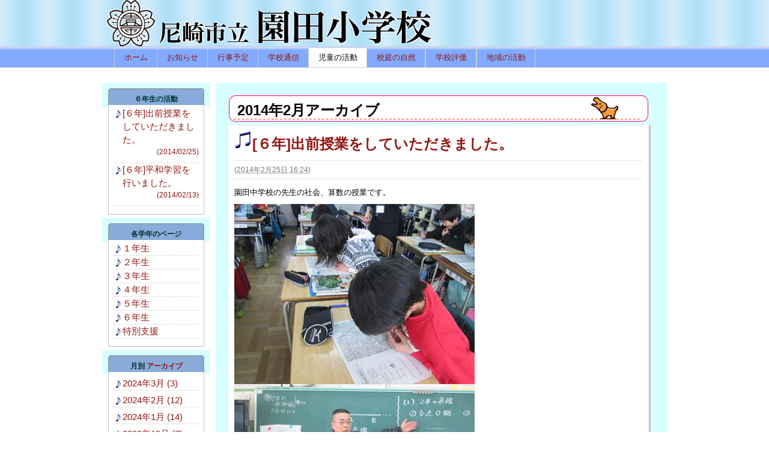

--- FILE ---
content_type: text/html
request_url: http://www.ama-net.ed.jp/school/e38/2014/02/
body_size: 28433
content:
<!DOCTYPE html PUBLIC "-//W3C//DTD XHTML 1.0 Transitional//EN"
    "http://www.w3.org/TR/xhtml1/DTD/xhtml1-transitional.dtd">
<html xmlns="http://www.w3.org/1999/xhtml" id="sixapart-standard">
<head>
    <meta http-equiv="Content-Type" content="text/html; charset=UTF-8" />
    <meta name="generator" content="Movable Type Advanced" />
    <link rel="stylesheet" href="https://www.ama-net.ed.jp/school/e38/styles.css" type="text/css" />
    <link rel="start" href="https://www.ama-net.ed.jp/school/e38/" title="ホーム" />
    <link rel="alternate" type="application/atom+xml" title="Recent Entries" href="https://www.ama-net.ed.jp/school/e38/atom.xml" />
    <script type="text/javascript" src="https://www.ama-net.ed.jp/school/e38/mt.js"></script>
    
        <link rel="prev" href="https://www.ama-net.ed.jp/school/e38/2014/01/" title="2014年1月" />
        <link rel="next" href="https://www.ama-net.ed.jp/school/e38/2014/03/" title="2014年3月" />
    
    <script type="text/javascript">
    var adminurl = 'https://www.ama-net.ed.jp/mte/' + 'mt.cgi';
    var blog_id = '85';
    var page_id = '2308';
    </script>
    
    <title>尼崎市立園田小学校: 2014年2月アーカイブ</title>
</head>
<body id="" class="mt-archive-listing mt-datebased-monthly-archive layout-tw">
    <div id="container">
        <div id="container-inner">
            <div id="header">
                <div id="header-inner">
                    <div id="header-content">
<a href="https://www.ama-net.ed.jp/school/e38/"><img src="https://www.ama-net.ed.jp/school/e38/images/headertitle.png" alt="尼崎市立園田小学校"></a>                    </div>
                </div>
            </div>
            <div id="main-navigation">
                <div id="main-navigation-inner">
                    <ul>
 <li class="first"><a href="https://www.ama-net.ed.jp/school/e38/">ホーム</a></li>

 <li class=""><a href="https://www.ama-net.ed.jp/school/e38/osirase/">お知らせ</a></li>

 <li class=""><a href="https://www.ama-net.ed.jp/school/e38/yotei/">行事予定</a></li>

 <li class=""><a href="https://www.ama-net.ed.jp/school/e38/gakko-tusin/">学校通信</a></li>

 <li class="
            
            
            
            
             on
            
            
            
            
            
            
            "><a href="https://www.ama-net.ed.jp/school/e38/katudo/">児童の活動</a></li>     

 <li class="last"><a href="https://www.ama-net.ed.jp/school/e38/sizen/">校庭の自然</a></li>

 <li class="last"><a href="https://www.ama-net.ed.jp/school/e38/gakko-hyoka/">学校評価</a></li>

 <li class="last"><a href="https://www.ama-net.ed.jp/school/e38/tiiki/">地域の活動</a></li>

</ul>


                </div>
            </div>
            <div id="content">
                <div id="content-inner">
                    <div id="alpha">
                        <div id="alpha-inner">




<div id="alpha-title">
<h1 id="page-title" class="archive-title">

2014年2月アーカイブ

</h1>
</div>

<div id="entry-11896" class="entry-asset asset hentry">
    <div class="asset-header">
        <h2 class="asset-name entry-title"><a href="https://www.ama-net.ed.jp/school/e38/2014/02/post-23.html" rel="bookmark"><img src="https://www.ama-net.ed.jp/school/e38/images/b_blogtitle.gif">[６年]出前授業をしていただきました。</a></h2>
        <div class="asset-meta">
    <span class="byline">

(<abbr class="published" title="2014-02-25T16:24:19+09:00">2014年2月25日 16:24</abbr>)

    </span>

    
    

</div>

    </div>
    <div class="asset-content entry-content">

        <div class="asset-body">
            <p>園田中学校の先生の社会、算数の授業です。</p>
<p><img class="mt-image-none" alt="2602demae001.JPG" src="http://www.ama-net.ed.jp/school/e38/images/2602demae001.JPG" width="400" height="300" /> <img class="mt-image-none" alt="2602demae002.JPG" src="http://www.ama-net.ed.jp/school/e38/images/2602demae002.JPG" width="400" height="300" />&nbsp; </p>
<p>少し　緊張しながらも　楽しみながら　学びました。</p>
<p><img class="mt-image-none" alt="2602demae004.JPG" src="http://www.ama-net.ed.jp/school/e38/images/2602demae004.JPG" width="400" height="300" /> <img class="mt-image-none" alt="2602demae005.JPG" src="http://www.ama-net.ed.jp/school/e38/images/2602demae005.JPG" width="400" height="300" /> <img class="mt-image-none" alt="2602demae006.JPG" src="http://www.ama-net.ed.jp/school/e38/images/2602demae006.JPG" width="400" height="300" /> <img class="mt-image-none" alt="2602demae007.JPG" src="http://www.ama-net.ed.jp/school/e38/images/2602demae007.JPG" width="400" height="300" /> <img class="mt-image-none" alt="2602demae008.JPG" src="http://www.ama-net.ed.jp/school/e38/images/2602demae008.JPG" width="400" height="300" /> <img class="mt-image-none" alt="2602demae009.JPG" src="http://www.ama-net.ed.jp/school/e38/images/2602demae009.JPG" width="400" height="300" /></p>
        </div>



    </div>
    <div class="asset-footer"></div>
</div>


<div id="entry-11902" class="entry-asset asset hentry">
    <div class="asset-header">
        <h2 class="asset-name entry-title"><a href="https://www.ama-net.ed.jp/school/e38/2014/02/post-24.html" rel="bookmark"><img src="https://www.ama-net.ed.jp/school/e38/images/b_blogtitle.gif">[３，４，５年]児童会役員選挙</a></h2>
        <div class="asset-meta">
    <span class="byline">

(<abbr class="published" title="2014-02-21T16:51:55+09:00">2014年2月21日 16:51</abbr>)

    </span>

    
    

</div>

    </div>
    <div class="asset-content entry-content">

        <div class="asset-body">
            <p>

次年度の児童会をまとめる児童会役員を決める選挙を行いました。</p>
<p>各々、立候補演説を行い、３～５年生までの児童たちが真剣に耳を傾けていました。</p>
<img class="mt-image-none" alt="2602senkyo001.JPG" width="400" height="300" src="http://www.ama-net.ed.jp/school/e38/images/2602senkyo001.JPG" />
<img class="mt-image-none" alt="2602senkyo002.JPG" width="400" height="300" src="http://www.ama-net.ed.jp/school/e38/images/2602senkyo002.JPG" />
<img class="mt-image-none" alt="2602senkyo003.JPG" width="400" height="300" src="http://www.ama-net.ed.jp/school/e38/images/2602senkyo003.JPG" />
<img class="mt-image-none" alt="2602senkyo004.JPG" width="400" height="300" src="http://www.ama-net.ed.jp/school/e38/images/2602senkyo004.JPG" />
<p>園田の未来に期待がかかりますね！</p>
        </div>



    </div>
    <div class="asset-footer"></div>
</div>


<div id="entry-11751" class="entry-asset asset hentry">
    <div class="asset-header">
        <h2 class="asset-name entry-title"><a href="https://www.ama-net.ed.jp/school/e38/2014/02/post-21.html" rel="bookmark"><img src="https://www.ama-net.ed.jp/school/e38/images/b_blogtitle.gif">［学校の様子］雪が降りました。</a></h2>
        <div class="asset-meta">
    <span class="byline">

(<abbr class="published" title="2014-02-14T15:19:52+09:00">2014年2月14日 15:19</abbr>)

    </span>

    
    

</div>

    </div>
    <div class="asset-content entry-content">

        <div class="asset-body">
            <p>先週に引き続き大寒波が日本全国に大きな影響を与えているようです。</p>
<p>本校でも朝から雪が降り続き、業間休み前にはすでに、校庭は真っ白になりました。</p>
<p><img class="mt-image-none" alt="260214001.jpg" src="http://www.ama-net.ed.jp/school/e38/images/260214001.jpg" width="400" height="300" />&nbsp;<br /><img class="mt-image-none" alt="260214002.jpg" src="http://www.ama-net.ed.jp/school/e38/images/260214002.jpg" width="400" height="300" />&nbsp;<br /><img class="mt-image-none" alt="260214003.jpg" src="http://www.ama-net.ed.jp/school/e38/images/260214003.jpg" width="400" height="300" />&nbsp;</p>
<p>インフルエンザの流行も落ち着き、子どもたちは元気に雪合戦をしていました。</p>
<p><br /><img class="mt-image-none" alt="260214004.jpg" src="http://www.ama-net.ed.jp/school/e38/images/260214004.jpg" width="400" height="300" /> <br /><img class="mt-image-none" alt="260214005.jpg" src="http://www.ama-net.ed.jp/school/e38/images/260214005.jpg" width="400" height="300" /> <br /><img class="mt-image-none" alt="260214006.jpg" src="http://www.ama-net.ed.jp/school/e38/images/260214006.jpg" width="400" height="300" /> <br /><img class="mt-image-none" alt="260214007.jpg" src="http://www.ama-net.ed.jp/school/e38/images/260214007.jpg" width="400" height="300" /> <br /><img class="mt-image-none" alt="260214008.jpg" src="http://www.ama-net.ed.jp/school/e38/images/260214008.jpg" width="400" height="300" /> <br /><img class="mt-image-none" alt="260214009.jpg" src="http://www.ama-net.ed.jp/school/e38/images/260214009.jpg" width="400" height="300" /> <br /><img class="mt-image-none" alt="260214010.jpg" src="http://www.ama-net.ed.jp/school/e38/images/260214010.jpg" width="400" height="300" /> <br />&nbsp;</p>
        </div>



    </div>
    <div class="asset-footer"></div>
</div>


<div id="entry-11899" class="entry-asset asset hentry">
    <div class="asset-header">
        <h2 class="asset-name entry-title"><a href="https://www.ama-net.ed.jp/school/e38/2014/02/post-22.html" rel="bookmark"><img src="https://www.ama-net.ed.jp/school/e38/images/b_blogtitle.gif">[６年]平和学習を行いました。</a></h2>
        <div class="asset-meta">
    <span class="byline">

(<abbr class="published" title="2014-02-13T16:46:27+09:00">2014年2月13日 16:46</abbr>)

    </span>

    
    

</div>

    </div>
    <div class="asset-content entry-content">

        <div class="asset-body">
            <p>語りべの方にお越し頂き、戦争の体験などをお話していただきました。</p><p><img class="mt-image-none" alt="2602heiwa001.JPG" width="400" height="300" src="http://www.ama-net.ed.jp/school/e38/images/2602heiwa001.JPG" /> <img class="mt-image-none" alt="2602heiwa002.JPG" width="400" height="300" src="http://www.ama-net.ed.jp/school/e38/images/2602heiwa002.JPG" /> <img class="mt-image-none" alt="2602heiwa003.JPG" width="400" height="300" src="http://www.ama-net.ed.jp/school/e38/images/2602heiwa003.JPG" /> <img class="mt-image-none" alt="2602heiwa004.JPG" width="400" height="300" src="http://www.ama-net.ed.jp/school/e38/images/2602heiwa004.JPG" /> <img class="mt-image-none" alt="2602heiwa005.JPG" width="400" height="300" src="http://www.ama-net.ed.jp/school/e38/images/2602heiwa005.JPG" /></p>
        </div>



    </div>
    <div class="asset-footer"></div>
</div>


<div class="content-nav">
    
    <a href="https://www.ama-net.ed.jp/school/e38/2014/01/">&laquo; 2014年1月</a> |
    
    <a href="https://www.ama-net.ed.jp/school/e38/">メインページ</a> |
    <a href="https://www.ama-net.ed.jp/school/e38/archives.html">アーカイブ</a>
    
    | <a href="https://www.ama-net.ed.jp/school/e38/2014/03/">2014年3月 &raquo;</a>
    
</div>







 </div>
                    </div>
                <div id="beta">
    <div id="beta-inner">






        <div class="widget-recent-entries widget-archives widget">
    <h3 class="widget-header">６年生の活動</h3>
    <div class="widget-content">
        <dl>
        
            <dt><a href="https://www.ama-net.ed.jp/school/e38/2014/02/post-23.html">[６年]出前授業をしていただきました。
            <p style="font-size:12px;text-align:right;">(2014/02/25)</p></a></dt>
        
    
        
            <dt><a href="https://www.ama-net.ed.jp/school/e38/2014/02/post-22.html">[６年]平和学習を行いました。
            <p style="font-size:12px;text-align:right;">(2014/02/13)</p></a></dt>
        
        </dl>
    </div>
</div>
        
    <div class="widget-recent-entries widget-archives widget">
 <h3 class="widget-header">各学年のページ</h3>
  <div class="widget-content">
   <dl>
     <dt><a href="https://www.ama-net.ed.jp/school/e38/katudo/1nen/">１年生</a></dt>
     <dt><a href="https://www.ama-net.ed.jp/school/e38/katudo/2nen/">２年生</a></dt>
     <dt><a href="https://www.ama-net.ed.jp/school/e38/katudo/3nen/">３年生</a></dt>
     <dt><a href="https://www.ama-net.ed.jp/school/e38/katudo/4nen/">４年生</a></dt>
     <dt><a href="https://www.ama-net.ed.jp/school/e38/katudo/5nen/">５年生</a></dt>
     <dt><a href="https://www.ama-net.ed.jp/school/e38/katudo/6nen/">６年生</a></dt>
     <dt><a href="https://www.ama-net.ed.jp/school/e38/katudo/tokubetusien/">特別支援</a></dt>
   </dl>
  </div>
</div><div class="widget-archive-monthly widget-archive widget">
    <h3 class="widget-header">月別 <a href="https://www.ama-net.ed.jp/school/e38/archives.html">アーカイブ</a></h3>
    <div class="widget-content">
        <ul>
        
            <li><a href="https://www.ama-net.ed.jp/school/e38/2024/03/">2024年3月 (3)</a></li>
        
    
        
            <li><a href="https://www.ama-net.ed.jp/school/e38/2024/02/">2024年2月 (12)</a></li>
        
    
        
            <li><a href="https://www.ama-net.ed.jp/school/e38/2024/01/">2024年1月 (14)</a></li>
        
    
        
            <li><a href="https://www.ama-net.ed.jp/school/e38/2023/12/">2023年12月 (7)</a></li>
        
    
        
            <li><a href="https://www.ama-net.ed.jp/school/e38/2023/11/">2023年11月 (19)</a></li>
        
    
        
            <li><a href="https://www.ama-net.ed.jp/school/e38/2023/10/">2023年10月 (13)</a></li>
        
    
        
            <li><a href="https://www.ama-net.ed.jp/school/e38/2023/09/">2023年9月 (19)</a></li>
        
    
        
            <li><a href="https://www.ama-net.ed.jp/school/e38/2023/08/">2023年8月 (6)</a></li>
        
    
        
            <li><a href="https://www.ama-net.ed.jp/school/e38/2023/07/">2023年7月 (28)</a></li>
        
    
        
            <li><a href="https://www.ama-net.ed.jp/school/e38/2023/06/">2023年6月 (29)</a></li>
        
    
        
            <li><a href="https://www.ama-net.ed.jp/school/e38/2023/05/">2023年5月 (30)</a></li>
        
    
        
            <li><a href="https://www.ama-net.ed.jp/school/e38/2023/04/">2023年4月 (43)</a></li>
        
    
        
            <li><a href="https://www.ama-net.ed.jp/school/e38/2023/03/">2023年3月 (12)</a></li>
        
    
        
            <li><a href="https://www.ama-net.ed.jp/school/e38/2023/02/">2023年2月 (18)</a></li>
        
    
        
            <li><a href="https://www.ama-net.ed.jp/school/e38/2023/01/">2023年1月 (12)</a></li>
        
    
        
            <li><a href="https://www.ama-net.ed.jp/school/e38/2022/12/">2022年12月 (18)</a></li>
        
    
        
            <li><a href="https://www.ama-net.ed.jp/school/e38/2022/11/">2022年11月 (28)</a></li>
        
    
        
            <li><a href="https://www.ama-net.ed.jp/school/e38/2022/10/">2022年10月 (16)</a></li>
        
    
        
            <li><a href="https://www.ama-net.ed.jp/school/e38/2022/09/">2022年9月 (8)</a></li>
        
    
        
            <li><a href="https://www.ama-net.ed.jp/school/e38/2022/08/">2022年8月 (4)</a></li>
        
    
        
            <li><a href="https://www.ama-net.ed.jp/school/e38/2022/07/">2022年7月 (26)</a></li>
        
    
        
            <li><a href="https://www.ama-net.ed.jp/school/e38/2022/06/">2022年6月 (32)</a></li>
        
    
        
            <li><a href="https://www.ama-net.ed.jp/school/e38/2022/05/">2022年5月 (42)</a></li>
        
    
        
            <li><a href="https://www.ama-net.ed.jp/school/e38/2022/04/">2022年4月 (37)</a></li>
        
    
        
            <li><a href="https://www.ama-net.ed.jp/school/e38/2022/03/">2022年3月 (9)</a></li>
        
    
        
            <li><a href="https://www.ama-net.ed.jp/school/e38/2022/02/">2022年2月 (3)</a></li>
        
    
        
            <li><a href="https://www.ama-net.ed.jp/school/e38/2022/01/">2022年1月 (5)</a></li>
        
    
        
            <li><a href="https://www.ama-net.ed.jp/school/e38/2021/12/">2021年12月 (5)</a></li>
        
    
        
            <li><a href="https://www.ama-net.ed.jp/school/e38/2021/11/">2021年11月 (7)</a></li>
        
    
        
            <li><a href="https://www.ama-net.ed.jp/school/e38/2021/10/">2021年10月 (18)</a></li>
        
    
        
            <li><a href="https://www.ama-net.ed.jp/school/e38/2021/09/">2021年9月 (6)</a></li>
        
    
        
            <li><a href="https://www.ama-net.ed.jp/school/e38/2021/08/">2021年8月 (6)</a></li>
        
    
        
            <li><a href="https://www.ama-net.ed.jp/school/e38/2021/07/">2021年7月 (11)</a></li>
        
    
        
            <li><a href="https://www.ama-net.ed.jp/school/e38/2021/06/">2021年6月 (7)</a></li>
        
    
        
            <li><a href="https://www.ama-net.ed.jp/school/e38/2021/05/">2021年5月 (2)</a></li>
        
    
        
            <li><a href="https://www.ama-net.ed.jp/school/e38/2021/04/">2021年4月 (10)</a></li>
        
    
        
            <li><a href="https://www.ama-net.ed.jp/school/e38/2021/03/">2021年3月 (7)</a></li>
        
    
        
            <li><a href="https://www.ama-net.ed.jp/school/e38/2021/02/">2021年2月 (3)</a></li>
        
    
        
            <li><a href="https://www.ama-net.ed.jp/school/e38/2021/01/">2021年1月 (8)</a></li>
        
    
        
            <li><a href="https://www.ama-net.ed.jp/school/e38/2020/12/">2020年12月 (4)</a></li>
        
    
        
            <li><a href="https://www.ama-net.ed.jp/school/e38/2020/11/">2020年11月 (10)</a></li>
        
    
        
            <li><a href="https://www.ama-net.ed.jp/school/e38/2020/10/">2020年10月 (9)</a></li>
        
    
        
            <li><a href="https://www.ama-net.ed.jp/school/e38/2020/09/">2020年9月 (8)</a></li>
        
    
        
            <li><a href="https://www.ama-net.ed.jp/school/e38/2020/08/">2020年8月 (4)</a></li>
        
    
        
            <li><a href="https://www.ama-net.ed.jp/school/e38/2020/07/">2020年7月 (6)</a></li>
        
    
        
            <li><a href="https://www.ama-net.ed.jp/school/e38/2020/06/">2020年6月 (15)</a></li>
        
    
        
            <li><a href="https://www.ama-net.ed.jp/school/e38/2020/05/">2020年5月 (20)</a></li>
        
    
        
            <li><a href="https://www.ama-net.ed.jp/school/e38/2020/04/">2020年4月 (3)</a></li>
        
    
        
            <li><a href="https://www.ama-net.ed.jp/school/e38/2020/03/">2020年3月 (2)</a></li>
        
    
        
            <li><a href="https://www.ama-net.ed.jp/school/e38/2020/02/">2020年2月 (3)</a></li>
        
    
        
            <li><a href="https://www.ama-net.ed.jp/school/e38/2020/01/">2020年1月 (5)</a></li>
        
    
        
            <li><a href="https://www.ama-net.ed.jp/school/e38/2019/12/">2019年12月 (4)</a></li>
        
    
        
            <li><a href="https://www.ama-net.ed.jp/school/e38/2019/11/">2019年11月 (10)</a></li>
        
    
        
            <li><a href="https://www.ama-net.ed.jp/school/e38/2019/10/">2019年10月 (7)</a></li>
        
    
        
            <li><a href="https://www.ama-net.ed.jp/school/e38/2019/09/">2019年9月 (2)</a></li>
        
    
        
            <li><a href="https://www.ama-net.ed.jp/school/e38/2019/08/">2019年8月 (4)</a></li>
        
    
        
            <li><a href="https://www.ama-net.ed.jp/school/e38/2019/07/">2019年7月 (8)</a></li>
        
    
        
            <li><a href="https://www.ama-net.ed.jp/school/e38/2019/06/">2019年6月 (14)</a></li>
        
    
        
            <li><a href="https://www.ama-net.ed.jp/school/e38/2019/05/">2019年5月 (16)</a></li>
        
    
        
            <li><a href="https://www.ama-net.ed.jp/school/e38/2019/04/">2019年4月 (8)</a></li>
        
    
        
            <li><a href="https://www.ama-net.ed.jp/school/e38/2019/03/">2019年3月 (7)</a></li>
        
    
        
            <li><a href="https://www.ama-net.ed.jp/school/e38/2019/02/">2019年2月 (4)</a></li>
        
    
        
            <li><a href="https://www.ama-net.ed.jp/school/e38/2019/01/">2019年1月 (4)</a></li>
        
    
        
            <li><a href="https://www.ama-net.ed.jp/school/e38/2018/12/">2018年12月 (3)</a></li>
        
    
        
            <li><a href="https://www.ama-net.ed.jp/school/e38/2018/11/">2018年11月 (6)</a></li>
        
    
        
            <li><a href="https://www.ama-net.ed.jp/school/e38/2018/10/">2018年10月 (3)</a></li>
        
    
        
            <li><a href="https://www.ama-net.ed.jp/school/e38/2018/09/">2018年9月 (6)</a></li>
        
    
        
            <li><a href="https://www.ama-net.ed.jp/school/e38/2018/08/">2018年8月 (5)</a></li>
        
    
        
            <li><a href="https://www.ama-net.ed.jp/school/e38/2018/07/">2018年7月 (8)</a></li>
        
    
        
            <li><a href="https://www.ama-net.ed.jp/school/e38/2018/06/">2018年6月 (14)</a></li>
        
    
        
            <li><a href="https://www.ama-net.ed.jp/school/e38/2018/05/">2018年5月 (10)</a></li>
        
    
        
            <li><a href="https://www.ama-net.ed.jp/school/e38/2018/04/">2018年4月 (7)</a></li>
        
    
        
            <li><a href="https://www.ama-net.ed.jp/school/e38/2018/03/">2018年3月 (5)</a></li>
        
    
        
            <li><a href="https://www.ama-net.ed.jp/school/e38/2018/02/">2018年2月 (8)</a></li>
        
    
        
            <li><a href="https://www.ama-net.ed.jp/school/e38/2018/01/">2018年1月 (7)</a></li>
        
    
        
            <li><a href="https://www.ama-net.ed.jp/school/e38/2017/12/">2017年12月 (11)</a></li>
        
    
        
            <li><a href="https://www.ama-net.ed.jp/school/e38/2017/11/">2017年11月 (7)</a></li>
        
    
        
            <li><a href="https://www.ama-net.ed.jp/school/e38/2017/10/">2017年10月 (12)</a></li>
        
    
        
            <li><a href="https://www.ama-net.ed.jp/school/e38/2017/09/">2017年9月 (12)</a></li>
        
    
        
            <li><a href="https://www.ama-net.ed.jp/school/e38/2017/08/">2017年8月 (1)</a></li>
        
    
        
            <li><a href="https://www.ama-net.ed.jp/school/e38/2017/07/">2017年7月 (5)</a></li>
        
    
        
            <li><a href="https://www.ama-net.ed.jp/school/e38/2017/06/">2017年6月 (16)</a></li>
        
    
        
            <li><a href="https://www.ama-net.ed.jp/school/e38/2017/05/">2017年5月 (14)</a></li>
        
    
        
            <li><a href="https://www.ama-net.ed.jp/school/e38/2017/04/">2017年4月 (12)</a></li>
        
    
        
            <li><a href="https://www.ama-net.ed.jp/school/e38/2017/03/">2017年3月 (9)</a></li>
        
    
        
            <li><a href="https://www.ama-net.ed.jp/school/e38/2017/02/">2017年2月 (14)</a></li>
        
    
        
            <li><a href="https://www.ama-net.ed.jp/school/e38/2017/01/">2017年1月 (11)</a></li>
        
    
        
            <li><a href="https://www.ama-net.ed.jp/school/e38/2016/12/">2016年12月 (12)</a></li>
        
    
        
            <li><a href="https://www.ama-net.ed.jp/school/e38/2016/11/">2016年11月 (25)</a></li>
        
    
        
            <li><a href="https://www.ama-net.ed.jp/school/e38/2016/10/">2016年10月 (16)</a></li>
        
    
        
            <li><a href="https://www.ama-net.ed.jp/school/e38/2016/09/">2016年9月 (16)</a></li>
        
    
        
            <li><a href="https://www.ama-net.ed.jp/school/e38/2016/08/">2016年8月 (1)</a></li>
        
    
        
            <li><a href="https://www.ama-net.ed.jp/school/e38/2016/07/">2016年7月 (14)</a></li>
        
    
        
            <li><a href="https://www.ama-net.ed.jp/school/e38/2016/06/">2016年6月 (11)</a></li>
        
    
        
            <li><a href="https://www.ama-net.ed.jp/school/e38/2016/05/">2016年5月 (14)</a></li>
        
    
        
            <li><a href="https://www.ama-net.ed.jp/school/e38/2016/04/">2016年4月 (9)</a></li>
        
    
        
            <li><a href="https://www.ama-net.ed.jp/school/e38/2016/03/">2016年3月 (1)</a></li>
        
    
        
            <li><a href="https://www.ama-net.ed.jp/school/e38/2016/02/">2016年2月 (1)</a></li>
        
    
        
            <li><a href="https://www.ama-net.ed.jp/school/e38/2016/01/">2016年1月 (1)</a></li>
        
    
        
            <li><a href="https://www.ama-net.ed.jp/school/e38/2015/11/">2015年11月 (2)</a></li>
        
    
        
            <li><a href="https://www.ama-net.ed.jp/school/e38/2015/09/">2015年9月 (2)</a></li>
        
    
        
            <li><a href="https://www.ama-net.ed.jp/school/e38/2015/08/">2015年8月 (1)</a></li>
        
    
        
            <li><a href="https://www.ama-net.ed.jp/school/e38/2015/07/">2015年7月 (2)</a></li>
        
    
        
            <li><a href="https://www.ama-net.ed.jp/school/e38/2015/06/">2015年6月 (3)</a></li>
        
    
        
            <li><a href="https://www.ama-net.ed.jp/school/e38/2015/05/">2015年5月 (3)</a></li>
        
    
        
            <li><a href="https://www.ama-net.ed.jp/school/e38/2015/04/">2015年4月 (4)</a></li>
        
    
        
            <li><a href="https://www.ama-net.ed.jp/school/e38/2015/03/">2015年3月 (1)</a></li>
        
    
        
            <li><a href="https://www.ama-net.ed.jp/school/e38/2015/01/">2015年1月 (2)</a></li>
        
    
        
            <li><a href="https://www.ama-net.ed.jp/school/e38/2014/11/">2014年11月 (1)</a></li>
        
    
        
            <li><a href="https://www.ama-net.ed.jp/school/e38/2014/10/">2014年10月 (3)</a></li>
        
    
        
            <li><a href="https://www.ama-net.ed.jp/school/e38/2014/05/">2014年5月 (1)</a></li>
        
    
        
            <li><a href="https://www.ama-net.ed.jp/school/e38/2014/03/">2014年3月 (1)</a></li>
        
    
        
            <li><a href="https://www.ama-net.ed.jp/school/e38/2014/02/">2014年2月 (4)</a></li>
        
    
        
            <li><a href="https://www.ama-net.ed.jp/school/e38/2014/01/">2014年1月 (2)</a></li>
        
    
        
            <li><a href="https://www.ama-net.ed.jp/school/e38/2013/12/">2013年12月 (3)</a></li>
        
    
        
            <li><a href="https://www.ama-net.ed.jp/school/e38/2013/11/">2013年11月 (1)</a></li>
        
    
        
            <li><a href="https://www.ama-net.ed.jp/school/e38/2013/10/">2013年10月 (1)</a></li>
        
    
        
            <li><a href="https://www.ama-net.ed.jp/school/e38/2013/09/">2013年9月 (1)</a></li>
        
    
        
            <li><a href="https://www.ama-net.ed.jp/school/e38/2013/07/">2013年7月 (7)</a></li>
        
        </ul>
    </div>
</div>
        
    









    </div>
</div>
                </div>
            </div>
            <div id="footer">
                <div id="footer-inner">
                    <div id="footer-content">
&copy;尼崎市立園田小学校 All Rights Reserved
                    </div>
                </div>
            </div>
        </div>
    </div>
</body>
</html>











--- FILE ---
content_type: text/css
request_url: https://www.ama-net.ed.jp/school/e38/styles.css
body_size: -58
content:
@import url(blog.css);@import url(style01.css);